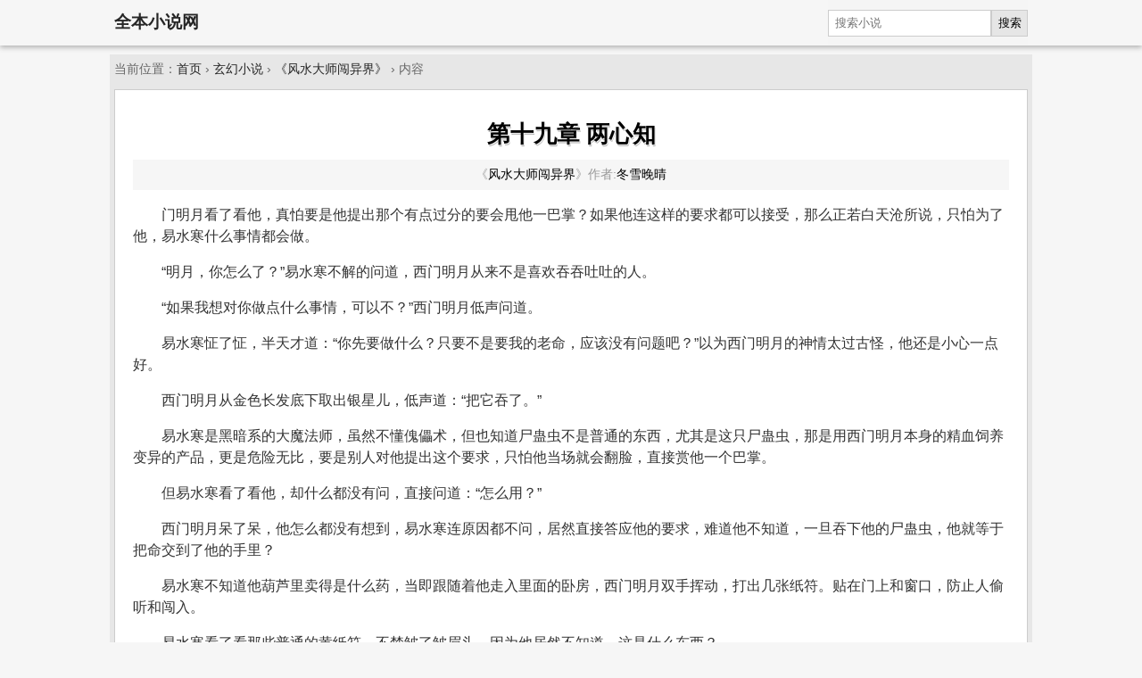

--- FILE ---
content_type: text/html; charset=UTF-8
request_url: https://quanben-xiaoshuo.com/n/fengshuidashichuangyijie/190.html
body_size: 6322
content:
<!DOCTYPE html>
<html>
<head>
<meta charset="utf-8" />
<meta name="viewport" content="width=device-width, initial-scale=1.0" />
<title>第十九章 两心知 - 风水大师闯异界- 全本小说网</title>
<meta name="keywords" content="第十九章 两心知,风水大师闯异界" />
<meta name="description" content="风水大师闯异界 第十九章 两心知 门明月看了看他，真怕要是他提出那个有点过分的要会甩他一巴掌？如果他连这样的要求都可以接受，那么正若白天沧所说，只怕为了他，易水寒什么事情都会做。“明月..." />
<meta name="applicable-device" content="pc,mobile" />
<style type="text/css">
body{margin:0 auto;font:1em/150% Arial,Helvetica,sans-serif;background-color:#f6f6f6}a{text-decoration:none;color:#262626}a:hover{color:red}
.topbar{line-height:50px;box-shadow:0 2px 6px 0 rgba(0,0,0,.3);margin:0 0 10px 0}.h1{font-size:1.2em;font-weight:700}
form{background-color:#f5f5f5;float:right}button,.topbar input{margin:0;padding:.5em;vertical-align:middle;font-size:.8em;border:1px solid #ccc}
button{line-height:120%;background-color:#e6e6e6}.wrapper{padding:5px;}.box{border:1px solid #ccc;background-color:#fff;padding:20px}
.breadcrumb{padding:5px;text-align:left;color:#666}.title{font-size:1.6em;color:#000;text-shadow:#f3f3f3 1px 1px 0,#b2b2b2 1px 2px 0}
.info{background-color:#f6f6f6;padding:5px;color:#999}.info strong{color:#000;font-weight:400}
.articlebody{color:#333;overflow:hidden;font-size:16px}.articlebody p{text-indent:2em}
a.button{border:1px solid red;background:red;color:#fff;padding:5px 10px}a.s2{border:1px solid #999;background:#fff;color:#666}
.footer{margin:10px 0 0 0;padding:20px;color:#ccc}.breadcrumb,.row,.wrapper{margin:0 auto;max-width:1024px}.breadcrumb,.footer,.info,a.button{font-size:.85em}
.footer,.info,.tc,.title{text-align:center}.breadcrumb,.footer,.wrapper{background-color:#e7e7e7}
.content_more{position:relative;}.red{color:red;}.tc{text-align:center;}
.more{background-image: linear-gradient(to top,rgba(255,255,255,1) 0%,rgba(255,255,255,1) 30%,rgba(255,255,255,0.5) 50%,rgba(255,255,255,0) 100%);padding: 4em 0 0.5em 0;position: absolute;color:#000;bottom: 0;width:99%;text-align:center;border-bottom:1px solid #ddd;}
.more a{color: red;}.ads{text-align: center;padding: 5px;}
.dir{padding:20px 0px 0px 0px;}
</style>

</head>
<body itemscope="itemscope" itemtype="http://schema.org/WebPage">
<div class="topbar" itemscope="itemscope" itemtype="http://schema.org/SiteNavigationElement">
  <div class="row">
  <span class="h1" itemprop="name"><a href="/">全本小说网</a></span>
  <form method="get" action="/" name="search"><input type="hidden" name="c" value="book" /><input type="hidden" name="a" value="search" /><input type="text" name="keyword" placeholder="搜索小说" /><button type="submit">搜索</button></form>
  </div>
</div>
<div class="breadcrumb" itemprop="breadcrumb">当前位置：<a href="/">首页</a> &rsaquo; <a href="/category/xuanhuanxiaoshuo.html">玄幻小说</a> &rsaquo; <a href="/n/fengshuidashichuangyijie/">《风水大师闯异界》</a> &rsaquo; 内容</div>
<div class="wrapper" itemscope="itemscope" itemtype="http://schema.org/Article">
  <div class="box">
    <h1 class="title" itemprop="name">第十九章 两心知</h1>
    <div class="info">《<strong>风水大师闯异界</strong>》<span itemprop="author">作者:<strong>冬雪晚晴</strong></span></div>
    <div itemprop="articleBody" class="articlebody" id="articlebody" style="font-size:16px;">
<span id="ad"></span>
      <p>门明月看了看他，真怕要是他提出那个有点过分的要会甩他一巴掌？如果他连这样的要求都可以接受，那么正若白天沧所说，只怕为了他，易水寒什么事情都会做。</p><p>“明月，你怎么了？”易水寒不解的问道，西门明月从来不是喜欢吞吞吐吐的人。</p><p>“如果我想对你做点什么事情，可以不？”西门明月低声问道。</p><p>易水寒怔了怔，半天才道：“你先要做什么？只要不是要我的老命，应该没有问题吧？”以为西门明月的神情太过古怪，他还是小心一点好。</p><p>西门明月从金色长发底下取出银星儿，低声道：“把它吞了。”</p><p>易水寒是黑暗系的大魔法师，虽然不懂傀儡术，但也知道尸蛊虫不是普通的东西，尤其是这只尸蛊虫，那是用西门明月本身的精血饲养变异的产品，更是危险无比，要是别人对他提出这个要求，只怕他当场就会翻脸，直接赏他一个巴掌。</p><p>但易水寒看了看他，却什么都没有问，直接问道：“怎么用？”</p><p>西门明月呆了呆，他怎么都没有想到，易水寒连原因都不问，居然直接答应他的要求，难道他不知道，一旦吞下他的尸蛊虫，他就等于把命交到了他的手里？</p><p>易水寒不知道他葫芦里卖得是什么药，当即跟随着他走入里面的卧房，西门明月双手挥动，打出几张纸符。贴在门上和窗口，防止人偷听和闯入。</p><p>易水寒看了看那些普通的黄纸符，不禁皱了皱眉头，因为他居然不知道，这是什么东西？</p><p>西门明月不理会他地感受，从空间戒指内取出一把小刀，割破手指，让血流入一直茶杯内，然后将银星儿也放了进去。</p><p>银星儿见到西门明月的鲜血。忙着扑了过去，很快就将血液吃尽，缩成一团，居然越缩越小，最后凝固成:.:|层，却包裹着一层鲜血。</p><p>西门明月连着杯子将银星儿递给他，易水寒接过杯子。看了看西门明月，当即将一口将尸蛊虫连同西门明月的鲜血一起吞了下去。</p><p>“坐下来！“西门明月首先盘膝在地上坐下。</p><p>易水寒点头，也盘膝坐了下来。西门明月咬破手指，在空中画出诡异的阴阳太极图，只见在血光中，阴阳太极渐渐成型，控制着太极图，西门明月飞快的变化着指结。繁杂的指结叠加消耗太多的灵力，几乎就快要支持不住。</p><p>“明月……”易水寒看着他越来越是惨白地脸，而且。他手指上的鲜血正在源源不断的输出，以供维持太极图和繁杂的符咒。</p><p>但是西门明月却分不出心神和他说话，体内的灵力和魔法力相辅相成，绵绵不绝的输入到太极图中，伴随着本身的鲜血。</p><p>“去！”西门明月大声道。</p><p>原本阴阳两极的太极图在半空中凝固成透明地混沌。随即金光万道，仿佛太阳初生，霞光满室。</p><!--PAGE 1--><p>而这透明的混沌闪现中。却融入易水寒的眉心。易水寒只感觉全身一颤，体内似乎多了一股神秘的力量，随即，刚刚入腹的银星儿似乎感觉到西门明月的气息，陡然破壳而出，循着他体内的筋脉开始横冲直撞。</p><p>易水寒只感觉整个身体似乎都架在火上烧烤，痛得他差点没有叫出来，也幸亏他忍耐力惊人，竟然咬着牙一动也不动。但西门明月却也不比他好到哪里，一把抓过易水寒的双手，源源不断地灵力输入他的体内，控制着尸蛊虫的进一步进化。</p><p>时间一分一秒地过去，也不知道过了多久，易水寒只感觉识海中的魔法力一顿，原本浓郁如同是墨汁一般的黑暗系魔法力，居然硬生生的渗入点点银光，中加还夹着淡淡的蓝色，随即全身一松，只感觉全身轻松，魔法力不减反增，全身如同是沐浴在春风中一样舒适。</p><p>但最最让易水寒震惊地，却还不是这个，他居然能够清楚的感觉到，有一种和西门明月血肉相连的感觉。</p><p>“明月，怎么回事？”也正因为这种奇异地感觉，他清楚的感觉到，西门明月现在非常疲惫，几乎可以算得上是筋疲力尽。</p><p>“好了！”西门明月勉强的笑了笑，真没有</p><p>两心知的结成，差点耗费了他所有的灵力，不过，他了。</p><p>易水寒看着西门明月一袭白衣全部被汗水湿透，连头发都粘在脸上，不禁忙道：“你做了什么？”</p><p>“没什么，就是从此以后，就算千里之外相隔，我们也可以凭感应得知对方的状况。”西门明月淡淡的笑了笑，原本这法子，他以为这辈子都用不着，说不好听点，简直就是鸡肋，需要强大的灵力维持，还需要蛊虫做媒介，最痛苦的是——接受的一方在开始的那一瞬间，痛苦无比，甚至比任何的酷刑够有过之，一个弄不好，受主会因为承受不起而死，那么，蛊虫承受不起巨大的灵力，当场就会爆开，施术者也一样会被其伤。</p><p>这虽然也算是傀儡术的一种，但对于施术者来说，除非是脑壳进水了，否则，谁也不会用。</p><p>弄一个傀儡，多方便啊？</p><p>而且，到什么地方去找一个实力强盛的受主？还得是心甘情愿的接受两心知？但是，西门明月今天就是脑壳进水了，不知道为什么，他隐隐感觉到，好像有什么事情要发生了，而且就会危害到他和易水寒。</p><p>所以，他不得不冒险把易水寒和他捆绑在一起，***，要死一起死，要活一起活。总的来说，他还是比较私心。</p><p>“明月，不要对是解释什么，不管你对我做了什么，我都不会在意的。”易水寒轻轻叹气。</p><p>虽然不知道西门明月到底做什么，但是他的魔法力竟然提升了些许，到了他这个境界，魔法力想要提升，除非靠苦修，另外就得看机缘了。但由于西门明月异种力量的渗入，却导致了他的实力提升。</p><!--PAGE 2--><p>而且，刚才西门明月运用灵力的法子毫无估计的全部展现出现，在易水寒的面前，似乎铺开了另一条路，一瞬间，他有着一种说不出的兴奋，也许，他真的有能力再次提高魔法力，达到神级，从此永生不死。</p><p>而西门明月刚才虽然灵力耗尽，但同样也感觉到，灵力居然在丹田穴迅速凝固，隐隐要突破聚星境界的第一层，达到第二层，算得上进展神速了。</p><p>“可以让我看看你的脸吗？”西门明月好奇的问道。</p><p>“明月……”易水寒有点迟疑，很久很久了，他那张脸都习惯的隐藏在银质面具后面，从来不暴露在人的面前。</p><p>见到他为难，西门明月摇头，轻笑转变话题道：“你去查尸蛊虫的事情，可有眉目了？”</p><p>易水寒忙道：“真是奇怪，袁蒙中的尸蛊虫，不是我的人下是手，而是袁蔷派人下的手，那个袁蔷可不是我的，而且——”说道这里他忍不住顿了顿。</p><p>“而且什么？”西门明月好奇的问道。</p><p>“袁蔷身边有黑暗系的高级魔法师，我昨天告诫袁祯，让他注意一下。”易水寒满眼的疑惑，他也不明白，出来黑暗天源出来的人，还有谁敢公然使用黑暗系魔法？而且还是大魔法师？最近魔法工会就出了一个无音，可是无音也归附在他的麾下。</p><p>西门明月点头，隐隐感觉到——应该是有另一个力量在作怪。</p><p>他不由自主的想起，在凤凰山下那两个被挖去脑子的魔法师，还有那个和凤凰皇朝的玉玺放在一起的人头，难道说……他感觉为危险的来源，就是因为那个另一股力量？</p><p>另一股足够和魔法工会、黑暗天源、神教抗衡的力量？</p><p>想到这里，西门明月心中一动，也许他得找个机会好好的探探那个袁蔷王子的府第，或者能够有所发现。</p><p>而且，袁蔷的身上那股熟悉的尸蛊虫的味道，总让他感觉好像在什么地方闻到过。这些日子以来发生了太多的事情，他差点就把袁蔷给忘了。</p><p>“明月，你不要多想了，没事的话，我先走了。”易水寒轻轻的问道。</p><p>西门明月忙着摇头道：“没事儿，我休息一下。”如果让易水寒得知他想要去探袁蔷的王子府，他是绝对不会同意的。他清楚的感觉到，这人……真的把他当孩子，唯恐他受一点委屈。</p><!--PAGE 3-->
    </div>
    <div class="tc dir"><a href="/n/fengshuidashichuangyijie/188.html" class="button" title="第十八章 危险的感觉" rel="prev"><span>上一章</span></a> <a href="/n/fengshuidashichuangyijie/xiaoshuo.html" class="button s2" title="风水大师闯异界" rel="contents"><span>回目录</span></a> <a href="/n/fengshuidashichuangyijie/192.html" class="button" title="第二十章 夜探王子府（1）" rel="next"><span>下一章</span></a></div>
  </div>
</div>
<div class="footer">
&#169; 2010-2026 quanben-xiaoshuo.net
</div>
<script>(function(i,s,o,g,r,a,m){i["GoogleAnalyticsObject"]=r;i[r]=i[r]||function(){(i[r].q=i[r].q||[]).push(arguments)},i[r].l=1*new Date();a=s.createElement(o),m=s.getElementsByTagName(o)[0];a.async=1;a.src=g;m.parentNode.insertBefore(a,m)})(window,document,"script","https://www.google-analytics.com/analytics.js","ga");ga("create","UA-39695403-2","auto");ga("send","pageview");</script>
</body>
</html>